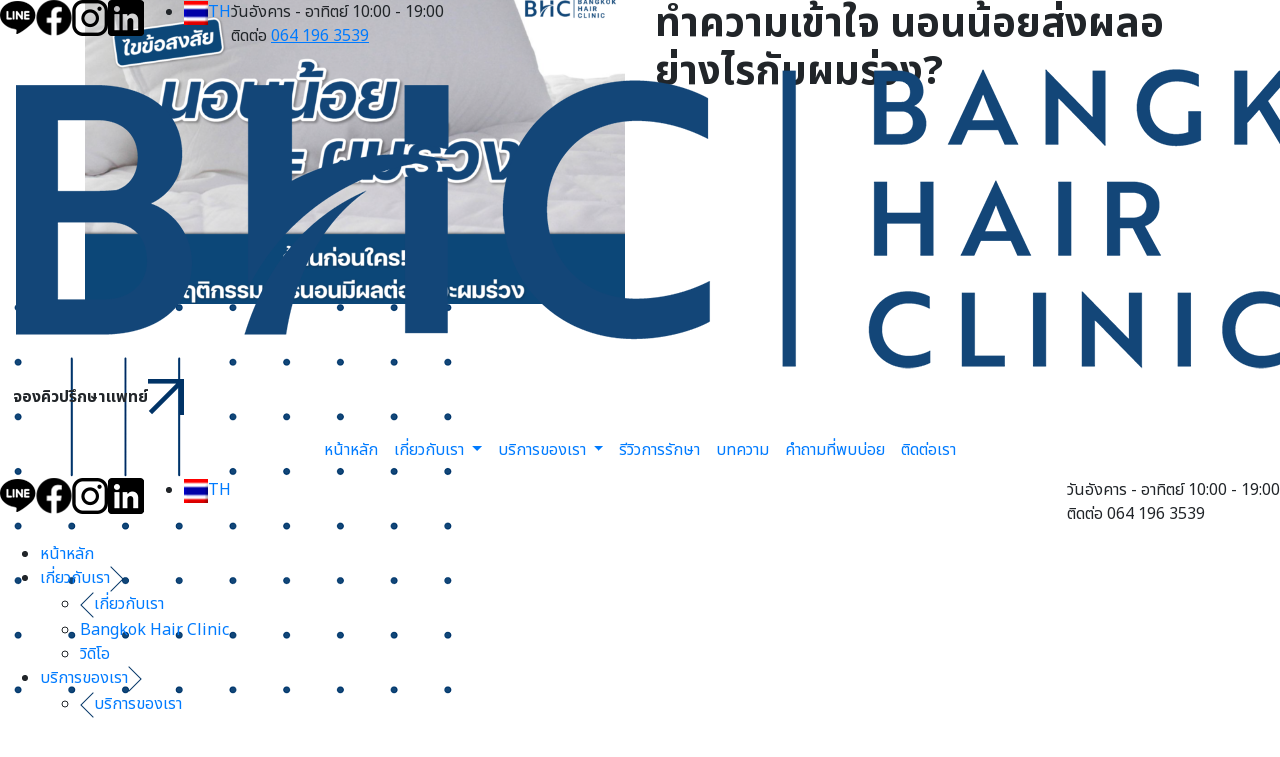

--- FILE ---
content_type: text/html; charset=UTF-8
request_url: https://www.bangkokhairclinic.co.th/blog/lack-of-sleep-and-hairloss/
body_size: 18662
content:
<!DOCTYPE html>
<html lang="th">

<head>
	
	<meta http-equiv="content-type" content="text/html;charset=UTF-8" />
	<meta charset="utf-8" />
	<meta name="viewport" content="width=device-width, initial-scale=1.0, maximum-scale=1.0, user-scalable=no, shrink-to-fit=no" />
	<link rel="apple-touch-icon" href="https://www.bangkokhairclinic.co.th/wp-content/themes/BHC/common/ico/favicon.png" sizes="180x180">
	<link rel="icon" href="https://www.bangkokhairclinic.co.th/wp-content/themes/BHC/common/ico/favicon.png" sizes="16x16" type="image/png">
	<link rel="icon" href="https://www.bangkokhairclinic.co.th/wp-content/themes/BHC/common/ico/favicon.png" sizes="32x32" type="image/png">
	<link rel="icon" type="image/x-icon" href="https://www.bangkokhairclinic.co.th/wp-content/themes/BHC/common/ico/favicon.png" />
	<meta name="apple-mobile-web-app-capable" content="yes">
	<meta name="apple-touch-fullscreen" content="yes">
	<meta name="apple-mobile-web-app-status-bar-style" content="default">

	<meta name='robots' content='index, follow, max-image-preview:large, max-snippet:-1, max-video-preview:-1' />

	<!-- This site is optimized with the Yoast SEO plugin v26.8 - https://yoast.com/product/yoast-seo-wordpress/ -->
	<title>ทำความเข้าใจ นอนน้อยส่งผลอย่างไรกับผมร่วง? - Bangkok Hair Clinic</title>
	<meta name="description" content="พฤติกรรมการนอนมีผลต่อภาวะผมร่วงหรือไม่ นอนน้อยทำให้ผมร่วงจริงหรือ มาหาคำตอบกันได้ที่นี่" />
	<link rel="canonical" href="https://www.bangkokhairclinic.co.th/blog/lack-of-sleep-and-hairloss/" />
	<meta property="og:locale" content="th_TH" />
	<meta property="og:type" content="article" />
	<meta property="og:title" content="ทำความเข้าใจ นอนน้อยส่งผลอย่างไรกับผมร่วง? - Bangkok Hair Clinic" />
	<meta property="og:description" content="พฤติกรรมการนอนมีผลต่อภาวะผมร่วงหรือไม่ นอนน้อยทำให้ผมร่วงจริงหรือ มาหาคำตอบกันได้ที่นี่" />
	<meta property="og:url" content="https://www.bangkokhairclinic.co.th/blog/lack-of-sleep-and-hairloss/" />
	<meta property="og:site_name" content="Bangkok Hair Clinic" />
	<meta property="article:modified_time" content="2024-05-07T09:55:53+00:00" />
	<meta property="og:image" content="https://www.bangkokhairclinic.co.th/wp-content/uploads/2022/04/นอนน้อยผมร่วง-wab-03.png" />
	<meta property="og:image:width" content="6001" />
	<meta property="og:image:height" content="3646" />
	<meta property="og:image:type" content="image/png" />
	<meta name="twitter:card" content="summary_large_image" />
	<meta name="twitter:label1" content="Est. reading time" />
	<meta name="twitter:data1" content="1 นาที" />
	<script type="application/ld+json" class="yoast-schema-graph">{"@context":"https://schema.org","@graph":[{"@type":"WebPage","@id":"https://www.bangkokhairclinic.co.th/blog/lack-of-sleep-and-hairloss/","url":"https://www.bangkokhairclinic.co.th/blog/lack-of-sleep-and-hairloss/","name":"ทำความเข้าใจ นอนน้อยส่งผลอย่างไรกับผมร่วง? - Bangkok Hair Clinic","isPartOf":{"@id":"https://www.bangkokhairclinic.co.th/#website"},"primaryImageOfPage":{"@id":"https://www.bangkokhairclinic.co.th/blog/lack-of-sleep-and-hairloss/#primaryimage"},"image":{"@id":"https://www.bangkokhairclinic.co.th/blog/lack-of-sleep-and-hairloss/#primaryimage"},"thumbnailUrl":"https://www.bangkokhairclinic.co.th/wp-content/uploads/2022/04/นอนน้อยผมร่วง-wab-03.png","datePublished":"2022-04-27T04:57:49+00:00","dateModified":"2024-05-07T09:55:53+00:00","description":"พฤติกรรมการนอนมีผลต่อภาวะผมร่วงหรือไม่ นอนน้อยทำให้ผมร่วงจริงหรือ มาหาคำตอบกันได้ที่นี่","breadcrumb":{"@id":"https://www.bangkokhairclinic.co.th/blog/lack-of-sleep-and-hairloss/#breadcrumb"},"inLanguage":"th","potentialAction":[{"@type":"ReadAction","target":["https://www.bangkokhairclinic.co.th/blog/lack-of-sleep-and-hairloss/"]}]},{"@type":"ImageObject","inLanguage":"th","@id":"https://www.bangkokhairclinic.co.th/blog/lack-of-sleep-and-hairloss/#primaryimage","url":"https://www.bangkokhairclinic.co.th/wp-content/uploads/2022/04/นอนน้อยผมร่วง-wab-03.png","contentUrl":"https://www.bangkokhairclinic.co.th/wp-content/uploads/2022/04/นอนน้อยผมร่วง-wab-03.png","width":6001,"height":3646},{"@type":"BreadcrumbList","@id":"https://www.bangkokhairclinic.co.th/blog/lack-of-sleep-and-hairloss/#breadcrumb","itemListElement":[{"@type":"ListItem","position":1,"name":"Home","item":"https://www.bangkokhairclinic.co.th/"},{"@type":"ListItem","position":2,"name":"Blogs","item":"https://www.bangkokhairclinic.co.th/blog/"},{"@type":"ListItem","position":3,"name":"ทำความเข้าใจ นอนน้อยส่งผลอย่างไรกับผมร่วง?"}]},{"@type":"WebSite","@id":"https://www.bangkokhairclinic.co.th/#website","url":"https://www.bangkokhairclinic.co.th/","name":"Bangkok Hair Clinic","description":"Bangkok Hair Clinic","potentialAction":[{"@type":"SearchAction","target":{"@type":"EntryPoint","urlTemplate":"https://www.bangkokhairclinic.co.th/?s={search_term_string}"},"query-input":{"@type":"PropertyValueSpecification","valueRequired":true,"valueName":"search_term_string"}}],"inLanguage":"th"}]}</script>
	<!-- / Yoast SEO plugin. -->


<script type='application/javascript'  id='pys-version-script'>console.log('PixelYourSite Free version 11.1.5.2');</script>
<link rel='dns-prefetch' href='//www.bangkokhairclinic.co.th' />
<link rel="alternate" title="oEmbed (JSON)" type="application/json+oembed" href="https://www.bangkokhairclinic.co.th/wp-json/oembed/1.0/embed?url=https%3A%2F%2Fwww.bangkokhairclinic.co.th%2Fblog%2Flack-of-sleep-and-hairloss%2F" />
<link rel="alternate" title="oEmbed (XML)" type="text/xml+oembed" href="https://www.bangkokhairclinic.co.th/wp-json/oembed/1.0/embed?url=https%3A%2F%2Fwww.bangkokhairclinic.co.th%2Fblog%2Flack-of-sleep-and-hairloss%2F&#038;format=xml" />
<style id='wp-img-auto-sizes-contain-inline-css' type='text/css'>
img:is([sizes=auto i],[sizes^="auto," i]){contain-intrinsic-size:3000px 1500px}
/*# sourceURL=wp-img-auto-sizes-contain-inline-css */
</style>
<link rel='stylesheet' id='wp-block-library-css' href='https://www.bangkokhairclinic.co.th/wp-includes/css/dist/block-library/style.min.css?ver=6.9' type='text/css' media='all' />
<style id='wp-block-library-inline-css' type='text/css'>
/*wp_block_styles_on_demand_placeholder:69700dc56e38d*/
/*# sourceURL=wp-block-library-inline-css */
</style>
<style id='classic-theme-styles-inline-css' type='text/css'>
/*! This file is auto-generated */
.wp-block-button__link{color:#fff;background-color:#32373c;border-radius:9999px;box-shadow:none;text-decoration:none;padding:calc(.667em + 2px) calc(1.333em + 2px);font-size:1.125em}.wp-block-file__button{background:#32373c;color:#fff;text-decoration:none}
/*# sourceURL=/wp-includes/css/classic-themes.min.css */
</style>
<link rel='stylesheet' id='mpp_gutenberg-css' href='https://www.bangkokhairclinic.co.th/wp-content/plugins/profile-builder/add-ons-free/user-profile-picture/dist/blocks.style.build.css?ver=2.6.0' type='text/css' media='all' />
<link rel='stylesheet' id='advanced-popups-css' href='https://www.bangkokhairclinic.co.th/wp-content/plugins/advanced-popups/public/css/advanced-popups-public.css?ver=1.2.2' type='text/css' media='all' />
<link rel='stylesheet' id='contact-form-7-css' href='https://www.bangkokhairclinic.co.th/wp-content/plugins/contact-form-7/includes/css/styles.css?ver=6.1.4' type='text/css' media='all' />
<link rel='stylesheet' id='cookie-law-info-css' href='https://www.bangkokhairclinic.co.th/wp-content/plugins/cookie-law-info/legacy/public/css/cookie-law-info-public.css?ver=3.3.9.1' type='text/css' media='all' />
<link rel='stylesheet' id='cookie-law-info-gdpr-css' href='https://www.bangkokhairclinic.co.th/wp-content/plugins/cookie-law-info/legacy/public/css/cookie-law-info-gdpr.css?ver=3.3.9.1' type='text/css' media='all' />
<link rel='stylesheet' id='wpml-legacy-dropdown-click-0-css' href='https://www.bangkokhairclinic.co.th/wp-content/plugins/sitepress-multilingual-cms/templates/language-switchers/legacy-dropdown-click/style.min.css?ver=1' type='text/css' media='all' />
<link rel='stylesheet' id='wppb_stylesheet-css' href='https://www.bangkokhairclinic.co.th/wp-content/plugins/profile-builder/assets/css/style-front-end.css?ver=3.15.2' type='text/css' media='all' />
<script type="text/javascript" src="https://www.bangkokhairclinic.co.th/wp-includes/js/jquery/jquery.min.js?ver=3.7.1" id="jquery-core-js"></script>
<script type="text/javascript" src="https://www.bangkokhairclinic.co.th/wp-includes/js/jquery/jquery-migrate.min.js?ver=3.4.1" id="jquery-migrate-js"></script>
<script type="text/javascript" src="https://www.bangkokhairclinic.co.th/wp-content/plugins/advanced-popups/public/js/advanced-popups-public.js?ver=1.2.2" id="advanced-popups-js"></script>
<script type="text/javascript" id="cookie-law-info-js-extra">
/* <![CDATA[ */
var Cli_Data = {"nn_cookie_ids":[],"cookielist":[],"non_necessary_cookies":[],"ccpaEnabled":"","ccpaRegionBased":"","ccpaBarEnabled":"","strictlyEnabled":["necessary","obligatoire"],"ccpaType":"gdpr","js_blocking":"1","custom_integration":"","triggerDomRefresh":"","secure_cookies":""};
var cli_cookiebar_settings = {"animate_speed_hide":"500","animate_speed_show":"500","background":"#FFF","border":"#b1a6a6c2","border_on":"","button_1_button_colour":"#61a229","button_1_button_hover":"#4e8221","button_1_link_colour":"#000000","button_1_as_button":"","button_1_new_win":"","button_2_button_colour":"#333","button_2_button_hover":"#292929","button_2_link_colour":"#444","button_2_as_button":"","button_2_hidebar":"","button_3_button_colour":"#dedfe0","button_3_button_hover":"#b2b2b3","button_3_link_colour":"#333333","button_3_as_button":"","button_3_new_win":"","button_4_button_colour":"#dedfe0","button_4_button_hover":"#b2b2b3","button_4_link_colour":"#333333","button_4_as_button":"","button_7_button_colour":"#61a229","button_7_button_hover":"#4e8221","button_7_link_colour":"#000000","button_7_as_button":"","button_7_new_win":"","font_family":"inherit","header_fix":"","notify_animate_hide":"1","notify_animate_show":"","notify_div_id":"#cookie-law-info-bar","notify_position_horizontal":"right","notify_position_vertical":"bottom","scroll_close":"","scroll_close_reload":"","accept_close_reload":"","reject_close_reload":"","showagain_tab":"","showagain_background":"#fff","showagain_border":"#000","showagain_div_id":"#cookie-law-info-again","showagain_x_position":"100px","text":"#333333","show_once_yn":"","show_once":"10000","logging_on":"","as_popup":"","popup_overlay":"1","bar_heading_text":"","cookie_bar_as":"banner","popup_showagain_position":"bottom-right","widget_position":"left"};
var log_object = {"ajax_url":"https://www.bangkokhairclinic.co.th/wp-admin/admin-ajax.php"};
//# sourceURL=cookie-law-info-js-extra
/* ]]> */
</script>
<script type="text/javascript" src="https://www.bangkokhairclinic.co.th/wp-content/plugins/cookie-law-info/legacy/public/js/cookie-law-info-public.js?ver=3.3.9.1" id="cookie-law-info-js"></script>
<script type="text/javascript" src="https://www.bangkokhairclinic.co.th/wp-content/plugins/sitepress-multilingual-cms/templates/language-switchers/legacy-dropdown-click/script.min.js?ver=1" id="wpml-legacy-dropdown-click-0-js"></script>
<script type="text/javascript" src="https://www.bangkokhairclinic.co.th/wp-content/plugins/pixelyoursite/dist/scripts/jquery.bind-first-0.2.3.min.js?ver=0.2.3" id="jquery-bind-first-js"></script>
<script type="text/javascript" src="https://www.bangkokhairclinic.co.th/wp-content/plugins/pixelyoursite/dist/scripts/js.cookie-2.1.3.min.js?ver=2.1.3" id="js-cookie-pys-js"></script>
<script type="text/javascript" src="https://www.bangkokhairclinic.co.th/wp-content/plugins/pixelyoursite/dist/scripts/tld.min.js?ver=2.3.1" id="js-tld-js"></script>
<script type="text/javascript" id="pys-js-extra">
/* <![CDATA[ */
var pysOptions = {"staticEvents":{"facebook":{"init_event":[{"delay":0,"type":"static","ajaxFire":true,"name":"PageView","pixelIds":["1592653097871844"],"eventID":"102c5df9-f4a7-4c73-9ac1-ac41ed7d1b55","params":{"page_title":"\u0e17\u0e33\u0e04\u0e27\u0e32\u0e21\u0e40\u0e02\u0e49\u0e32\u0e43\u0e08 \u0e19\u0e2d\u0e19\u0e19\u0e49\u0e2d\u0e22\u0e2a\u0e48\u0e07\u0e1c\u0e25\u0e2d\u0e22\u0e48\u0e32\u0e07\u0e44\u0e23\u0e01\u0e31\u0e1a\u0e1c\u0e21\u0e23\u0e48\u0e27\u0e07?","post_type":"blog","post_id":2926,"plugin":"PixelYourSite","user_role":"guest","event_url":"www.bangkokhairclinic.co.th/blog/lack-of-sleep-and-hairloss/"},"e_id":"init_event","ids":[],"hasTimeWindow":false,"timeWindow":0,"woo_order":"","edd_order":""}]}},"dynamicEvents":[],"triggerEvents":[],"triggerEventTypes":[],"facebook":{"pixelIds":["1592653097871844"],"advancedMatching":[],"advancedMatchingEnabled":false,"removeMetadata":false,"wooVariableAsSimple":false,"serverApiEnabled":false,"wooCRSendFromServer":false,"send_external_id":null,"enabled_medical":false,"do_not_track_medical_param":["event_url","post_title","page_title","landing_page","content_name","categories","category_name","tags"],"meta_ldu":false},"debug":"","siteUrl":"https://www.bangkokhairclinic.co.th","ajaxUrl":"https://www.bangkokhairclinic.co.th/wp-admin/admin-ajax.php","ajax_event":"4e9cfd0354","enable_remove_download_url_param":"1","cookie_duration":"7","last_visit_duration":"60","enable_success_send_form":"","ajaxForServerEvent":"1","ajaxForServerStaticEvent":"1","useSendBeacon":"1","send_external_id":"1","external_id_expire":"180","track_cookie_for_subdomains":"1","google_consent_mode":"1","gdpr":{"ajax_enabled":true,"all_disabled_by_api":true,"facebook_disabled_by_api":false,"analytics_disabled_by_api":false,"google_ads_disabled_by_api":false,"pinterest_disabled_by_api":false,"bing_disabled_by_api":false,"reddit_disabled_by_api":false,"externalID_disabled_by_api":false,"facebook_prior_consent_enabled":true,"analytics_prior_consent_enabled":true,"google_ads_prior_consent_enabled":null,"pinterest_prior_consent_enabled":true,"bing_prior_consent_enabled":true,"cookiebot_integration_enabled":false,"cookiebot_facebook_consent_category":"marketing","cookiebot_analytics_consent_category":"statistics","cookiebot_tiktok_consent_category":"marketing","cookiebot_google_ads_consent_category":"marketing","cookiebot_pinterest_consent_category":"marketing","cookiebot_bing_consent_category":"marketing","consent_magic_integration_enabled":false,"real_cookie_banner_integration_enabled":false,"cookie_notice_integration_enabled":false,"cookie_law_info_integration_enabled":true,"analytics_storage":{"enabled":true,"value":"granted","filter":false},"ad_storage":{"enabled":true,"value":"granted","filter":false},"ad_user_data":{"enabled":true,"value":"granted","filter":false},"ad_personalization":{"enabled":true,"value":"granted","filter":false}},"cookie":{"disabled_all_cookie":false,"disabled_start_session_cookie":false,"disabled_advanced_form_data_cookie":false,"disabled_landing_page_cookie":false,"disabled_first_visit_cookie":false,"disabled_trafficsource_cookie":false,"disabled_utmTerms_cookie":false,"disabled_utmId_cookie":false},"tracking_analytics":{"TrafficSource":"direct","TrafficLanding":"undefined","TrafficUtms":[],"TrafficUtmsId":[]},"GATags":{"ga_datalayer_type":"default","ga_datalayer_name":"dataLayerPYS"},"woo":{"enabled":false},"edd":{"enabled":false},"cache_bypass":"1768951237"};
//# sourceURL=pys-js-extra
/* ]]> */
</script>
<script type="text/javascript" src="https://www.bangkokhairclinic.co.th/wp-content/plugins/pixelyoursite/dist/scripts/public.js?ver=11.1.5.2" id="pys-js"></script>
<link rel="https://api.w.org/" href="https://www.bangkokhairclinic.co.th/wp-json/" /><link rel="alternate" title="JSON" type="application/json" href="https://www.bangkokhairclinic.co.th/wp-json/wp/v2/blog/2926" /><link rel="EditURI" type="application/rsd+xml" title="RSD" href="https://www.bangkokhairclinic.co.th/xmlrpc.php?rsd" />
<meta name="generator" content="WordPress 6.9" />
<link rel='shortlink' href='https://www.bangkokhairclinic.co.th/?p=2926' />
<meta name="generator" content="WPML ver:4.8.6 stt:1,52;" />
		<link rel="preload" href="https://www.bangkokhairclinic.co.th/wp-content/plugins/advanced-popups/fonts/advanced-popups-icons.woff" as="font" type="font/woff" crossorigin>
		<!-- start Simple Custom CSS and JS -->
<style type="text/css">
.cro-about-page .block-08 .group h5{
	font-weight: bold;
}
.cro-about-page .block-08 .group ul li{
	text-align: left;
}
.cro-about-page .block-03 p.sub-title{
	font-size: 18px;
	padding-right: 20px;
}</style>
<!-- end Simple Custom CSS and JS -->
<!-- start Simple Custom CSS and JS -->
<style type="text/css">
header .navbar .nav-link {
    text-transform: none !important;
}</style>
<!-- end Simple Custom CSS and JS -->
<!-- start Simple Custom CSS and JS -->
<style type="text/css">
.cro-doctor-page .doctor-detail{
	padding-bottom: 50px !important;
}
.cro-doctor-page .doctor-detail .wp-block-column{
	margin: 0 15px;
}
.cro-doctor-page .doctor-detail .wp-block-column:nth-child(2){
	padding-top: 135px;
}

@media screen and (max-width: 768px) {
  .cro-doctor-page .doctor-detail .wp-block-column:nth-child(2){
		padding-top: 25px;
	}
}</style>
<!-- end Simple Custom CSS and JS -->
<!-- start Simple Custom CSS and JS -->
<style type="text/css">
.home-why-us .container.cro-home-awards,
.home-why-us .doctor-3-rewards.about-page{
	display: none;
}

.home-awards ul{
	padding-left: 0;
    text-align: center;
}
.home-awards ul li{
	list-style-type: none;
	display: inline-block;
	text-align: center;
}
.home-awards ul li img{
	width: 200px;
	margin-bottom: 20px;
}


@media (min-width: 768px) {
    .home-page .block-01 .home-h1.cro-home-h1 ul {
        font-size: 17px !important;
    }
	.home-page .block-01 .home-h1.cro-home-h1 ul li::before {
        content: '';
		display: none;
    }
	.home-page .block-01 .home-h1.cro-home-h1 ul {
        list-style: disc !important;
		padding-left: 20px !important;
    }
}</style>
<!-- end Simple Custom CSS and JS -->
<!-- start Simple Custom CSS and JS -->
<style type="text/css">
@font-face {
    font-family: OpenSans;
    src: url('https://www.bangkokhairclinic.co.th/wp-content/uploads/fonts/OpenSans.eot');
    src: url('https://www.bangkokhairclinic.co.th/wp-content/uploads/fonts/OpenSans.eot?') format('embedded-opentype'), 
         url('https://www.bangkokhairclinic.co.th/wp-content/uploads/fonts/OpenSans.woff') format('woff'), 
		 url('https://www.bangkokhairclinic.co.th/wp-content/uploads/fonts/OpenSans.woff2') format('woff2'), 
		 url('https://www.bangkokhairclinic.co.th/wp-content/uploads/fonts/OpenSans.svg') format('svg'), 
         url('https://www.bangkokhairclinic.co.th/wp-content/uploads/fonts/OpenSans.ttf') format('truetype');
}

html:lang(th), 
body:lang(th),
body:lang(th) .home-page .block-01 .home-h1 h1 {
    font-family: "Noto Sans Thai", sans-serif !important;
}

body:lang(th) .home-page .block-01 .home-h1 h1 .cro-home-banner-title,
body:lang(en-US) .home-page .block-01 .home-h1 h1 .cro-home-banner-title{
    font-family: "OpenSans", sans-serif !important;
    font-weight: 700;
}

html:lang(en-US), 
body:lang(en-US), 
body:lang(en-US) .home-page .block-01 .home-h1 h1 {
    font-family: "OpenSans", sans-serif !important;
}

.block-13 .row [class*=col-] .card-body ul {
    padding-left: 20px !important;
}

header .navbar .dropdown-item {
    text-transform: none !important;
}</style>
<!-- end Simple Custom CSS and JS -->
<!-- start Simple Custom CSS and JS -->
<style type="text/css">
.author-profile-wrapper{
	padding: 100px 0 50px;
	display: flex;
	flex-wrap: wrap;
	border-bottom: 1px solid #c5c5c5;
}
.author-profile-wrapper .image{
	width: 30%;
	text-align: right;
	padding-right: 30px;
}
.author-profile-wrapper .content{
	width: 70%;
}
.author-post{
	padding: 50px 0;
}
.author-post .row{
	margin: 30px 0 !important;
}
.author-post .row .post-item{
	padding: 10px 10px 10px 10px !important;
}
.author-post .row .post-item .image{
	margin-bottom: 15px;
	height: 180px;
    width: 100%;
    overflow: hidden;
}
.author-post .row .post-item .image img{
	width: 100%;
}
.author-post .row .post-item .content{
	
}
.author-post .row .post-item .content h5 strong{
	font-weight: 400 !important;
}
.author-post .row .post-item .content p{
	display: none;
}

.modal-doctors h5{
	margin: -15px 0 20px 0;
}

@media screen and (max-width:768px){
	.author-profile-wrapper .image img{
		width: 100%;
	}
	.author-profile-wrapper .content h1{
		margin-top: 0 !important;
	}
	.author-post .row .post-item .image {
    	height: 105px;
	}
}

@media screen and (max-width:767px){
	.author-profile-wrapper {
		padding: 100px 30px 50px;
		display: block;
	}
	.author-profile-wrapper .image{
		text-align: center;
        width: 100%;
        padding-right: 0;
        margin-bottom: 30px;
	}
	.author-profile-wrapper .image img {
        width: auto;
    }
	.author-profile-wrapper .content{
		width: 100%;
	}
	.author-post{
		padding: 30px 30px !important;
	}
	.author-post .row .post-item {
		width: 50%;
	}
	.author_avatar{
		text-align: center;
	}
}</style>
<!-- end Simple Custom CSS and JS -->
<!-- start Simple Custom CSS and JS -->
<style type="text/css">
table.profile tr td:first-child{
	width: 20%;
	vertical-align: top !important;
}
table.profile tr td p.author_name a{
	text-decoration: underline;
}
</style>
<!-- end Simple Custom CSS and JS -->
		<style type="text/css" id="wp-custom-css">
			@media (max-width: 991.98px) {
  .block-16 .row {
    flex-direction: column-reverse;
	}
	
	.block-16 .sidebar-item {
    background-color: #ebf0f5;
    padding: 20px 20px 60px;
	}
	
	.author_avatar {
		text-align: center;
	}
}

@media (max-width: 985px) {
  #cookie-law-info-bar {
    padding-right: 100px !important;
  }
 
  .dialog-contact {
    z-index: 99999 !important;
  }
}

/* mobile menu font size */
@media (max-width: 991.98px) {
  header .dl-menu.dl-menu li a {
    font-size: 14px;
    padding: 11px 35px 11px 15px;
  }
}

.solution-results p {
    display: contents !important;
    margin-bottom: 10px;
}		</style>
			<!--resutl-->
	<link href="https://www.bangkokhairclinic.co.th/wp-content/themes/BHC/common/plugins/bootstrap/css/bootstrap.min.css" rel="stylesheet" type="text/css">
				<link href="https://www.bangkokhairclinic.co.th/wp-content/themes/BHC/common/css/base.css?v=4" rel="stylesheet" type="text/css">
	<link href="https://www.bangkokhairclinic.co.th/wp-content/themes/BHC/common/css/all.css?v=3" rel="stylesheet" type="text/css">
	<link href="https://www.bangkokhairclinic.co.th/wp-content/themes/BHC/style.css?v=1768951237" rel="stylesheet" type="text/css">


	<link rel="apple-touch-icon" sizes="180x180" href="https://www.bangkokhairclinic.co.th/wp-content/themes/BHC/favicon/apple-touch-icon.png">
	<link rel="icon" type="image/png" sizes="32x32" href="https://www.bangkokhairclinic.co.th/wp-content/themes/BHC/favicon/favicon-32x32.png">
	<link rel="icon" type="image/png" sizes="16x16" href="https://www.bangkokhairclinic.co.th/wp-content/themes/BHC/favicon/favicon-16x16.png">
	<link rel="manifest" href="https://www.bangkokhairclinic.co.th/wp-content/themes/BHC/favicon/site.webmanifest">
	<link rel="mask-icon" href="https://www.bangkokhairclinic.co.th/wp-content/themes/BHC/favicon/safari-pinned-tab.svg" color="#133e72">
	<meta name="msapplication-TileColor" content="#ffffff">
	<meta name="theme-color" content="#ffffff">

	
	<link rel="preconnect" href="https://fonts.googleapis.com">
	<link rel="preconnect" href="https://fonts.gstatic.com" crossorigin>
	<link href="https://fonts.googleapis.com/css2?family=Noto+Sans+Thai:wght@100..900&family=Prompt:ital,wght@0,100;0,200;0,300;0,400;0,500;0,600;0,700;0,800;0,900;1,100;1,200;1,300;1,400;1,500;1,600;1,700;1,800;1,900&display=swap" rel="stylesheet">


	<!-- Facebook Pixel Code -->
	<script>
		! function(f, b, e, v, n, t, s) {
			if (f.fbq) return;
			n = f.fbq = function() {
				n.callMethod ?
					n.callMethod.apply(n, arguments) : n.queue.push(arguments)
			};
			if (!f._fbq) f._fbq = n;
			n.push = n;
			n.loaded = !0;
			n.version = '2.0';
			n.queue = [];
			t = b.createElement(e);
			t.async = !0;
			t.src = v;
			s = b.getElementsByTagName(e)[0];
			s.parentNode.insertBefore(t, s)
		}(window, document, 'script',
			'https://connect.facebook.net/en_US/fbevents.js');
		fbq('init', '594040168535764');
		fbq('track', 'PageView');
	</script>
	<noscript><img alt="fb pixel" height="1" width="1" style="display:none" src=https://www.facebook.com/tr?id=594040168535764&ev=PageView&noscript=1 /></noscript>
	<!-- End Facebook Pixel Code -->


	<meta name="facebook-domain-verification" content="5sy7gwrjbi2msehgd1rr9c24qzuqhd" />
	<script type="application/ld+json">
		{
			"@context": "https://schema.org",
			"@type": "MedicalOrganization",
			"name": "Bangkok Hair Clinic",
			"image": "https://www.bangkokhairclinic.co.th/wp-content/themes/BHC/common/img/bhc-logo-2.png",
			"description": "แก้ปัญหาศีรษะล้านได้ตรงจุดด้วยวิธีปลูกผมถาวรที่ช่วยสร้างแนวผมเป็นธรรมชาติ Bangkok Hair Clinic พร้อมให้บริการครบครันโดยทีมแพทย์เฉพาะทางมากประสบการณ์",

			"@id": "",
			"url": "https://www.bangkokhairclinic.co.th/",
			"telephone": "064 196 3539",
			"address": {
				"@type": "PostalAddress",
				"streetAddress": "The Racquet Club RoomR.Q. 6 402, Buliding 6 4th floor, Sukhumvit 49/9",
				"addressLocality": "Bangkok",
				"postalCode": "10110",
				"addressCountry": "TH"
			},
			"geo": {
				"@type": "GeoCoordinates",
				"latitude": 13.7278127,
				"longitude": 100.5749082
			},
			"openingHoursSpecification": {
				"@type": "OpeningHoursSpecification",
				"dayOfWeek": [
					"Tuesday",
					"Wednesday",
					"Thursday",
					"Friday",
					"Saturday",
					"Sunday"
				],
				"opens": "10:00",
				"closes": "19:00"
			}
		}
	</script>
	
	<!-- Google Tag Manager -->
<script>(function(w,d,s,l,i){w[l]=w[l]||[];w[l].push({'gtm.start':
new Date().getTime(),event:'gtm.js'});var f=d.getElementsByTagName(s)[0],
j=d.createElement(s),dl=l!='dataLayer'?'&l='+l:'';j.async=true;j.src=
'https://www.googletagmanager.com/gtm.js?id='+i+dl;f.parentNode.insertBefore(j,f);
})(window,document,'script','dataLayer','GTM-NB3J9BZ');</script>
<!-- End Google Tag Manager -->

	<!-- Google Tag Manager -->
<script>(function(w,d,s,l,i){w[l]=w[l]||[];w[l].push({'gtm.start':
new Date().getTime(),event:'gtm.js'});var f=d.getElementsByTagName(s)[0],
j=d.createElement(s),dl=l!='dataLayer'?'&l='+l:'';j.async=true;j.src=
'https://www.googletagmanager.com/gtm.js?id='+i+dl;f.parentNode.insertBefore(j,f);
})(window,document,'script','dataLayer','GTM-NPTR3X4Z');</script>
<!-- End Google Tag Manager -->

	<!-- Google tag (gtag.js) -->
<script async src="https://www.googletagmanager.com/gtag/js?id=G-Q59K6BJKPK"></script>
<script>
window.dataLayer = window.dataLayer || [];
function gtag(){dataLayer.push(arguments);}
gtag('js', new Date());
gtag('config', 'G-Q59K6BJKPK');
</script>
	
	<!-- Google tag (gtag.js) -->
<script async src="https://www.googletagmanager.com/gtag/js?id=G-6E3W90KK9S"></script>
<script>
window.dataLayer = window.dataLayer || [];
function gtag(){dataLayer.push(arguments);}
gtag('js', new Date());
gtag('config', 'G-6E3W90KK9S');
</script>
	
</head>

<body>
	
<!-- Google Tag Manager (noscript) -->
<noscript><iframe src="https://www.googletagmanager.com/ns.html?id=GTM-NB3J9BZ"
height="0" width="0" style="display:none;visibility:hidden"></iframe></noscript>
<!-- End Google Tag Manager (noscript) -->

<!-- Google Tag Manager (noscript) -->
<noscript><iframe src="https://www.googletagmanager.com/ns.html?id=GTM-NPTR3X4Z"
height="0" width="0" style="display:none;visibility:hidden"></iframe></noscript>
<!-- End Google Tag Manager (noscript) -->

	<header class="fixed-top">
		<div class="top-bar">
			<div class="left-col">
				<div class="d-none d-lg-flex">
					<a href="https://lin.ee/r4SiGb9" target="_blank"><img alt="Line" class="icon" src="https://www.bangkokhairclinic.co.th/wp-content/themes/BHC/common/img/line.png" alt="line"></a>
					<a href="https://www.facebook.com/BkkHairClinic" target="_blank"><img alt="facebook" class="icon" src="https://www.bangkokhairclinic.co.th/wp-content/themes/BHC/common/img/facebook.png" alt="facebook"></a>
					<a href="https://www.instagram.com/bangkokhairclinic/" target="_blank"><img alt="instagram" class="icon" src="https://www.bangkokhairclinic.co.th/wp-content/themes/BHC/common/img/ig.png" alt="instagram"></a>
					<a href="https://www.linkedin.com/company/bangkok-hair-clinic/" target="_blank"><img alt="linkedin" class="icon" src="https://www.bangkokhairclinic.co.th/wp-content/themes/BHC/common/img/linkedin.png" alt="linkedin"></a>
					<div class="dropdown">
						
<div class="wpml-ls-statics-shortcode_actions wpml-ls wpml-ls-legacy-dropdown-click js-wpml-ls-legacy-dropdown-click">
	<ul role="menu">

		<li class="wpml-ls-slot-shortcode_actions wpml-ls-item wpml-ls-item-th wpml-ls-current-language wpml-ls-first-item wpml-ls-last-item wpml-ls-item-legacy-dropdown-click" role="none">

			<a href="#" class="js-wpml-ls-item-toggle wpml-ls-item-toggle" role="menuitem" title="สลับไปยัง TH">
                                                    <img
            class="wpml-ls-flag"
            src="https://www.bangkokhairclinic.co.th/wp-content/plugins/sitepress-multilingual-cms/res/flags/th.png"
            alt=""
            width=24
            height=24
    /><span class="wpml-ls-native" role="menuitem">TH</span></a>

			<ul class="js-wpml-ls-sub-menu wpml-ls-sub-menu" role="menu">
							</ul>

		</li>

	</ul>
</div>
						<!--<div class="dropdown-toggle" role="button" id="dropdownLanguage" data-offset="0,15" data-toggle="dropdown" aria-haspopup="true" aria-expanded="false">
					<img class="icon icon-language" src="https://www.bangkokhairclinic.co.th/wp-content/themes/BHC/common/img/usa.png">
				</div>
				<div class="dropdown-menu" aria-labelledby="dropdownLanguage">
					<a class="dropdown-item" href="#"><img class="icon-dn" src="https://www.bangkokhairclinic.co.th/wp-content/themes/BHC/common/img/usa.png"><span>ENG</span></a>
					<a class="dropdown-item" href="#"><img class="icon-dn" src="https://www.bangkokhairclinic.co.th/wp-content/themes/BHC/common/img/thai.png"><span>TH</span></a>
				</div>-->
					</div>
					<p>
						วันอังคาร - อาทิตย์ 10:00 - 19:00<br>
						ติดต่อ <a href="tel:0641963539"><u>064 196 3539</u></a>					</p>
				</div>
				<div class="d-inline-block d-lg-none nav-menu">
					<div class="bar">
					</div>
					<div class="bar">
					</div>
					<div class="bar">
					</div>
				</div>
				<div class="d-inline-block d-lg-none">
<div class="wpml-ls-statics-shortcode_actions wpml-ls wpml-ls-legacy-dropdown-click js-wpml-ls-legacy-dropdown-click">
	<ul role="menu">

		<li class="wpml-ls-slot-shortcode_actions wpml-ls-item wpml-ls-item-th wpml-ls-current-language wpml-ls-first-item wpml-ls-last-item wpml-ls-item-legacy-dropdown-click" role="none">

			<a href="#" class="js-wpml-ls-item-toggle wpml-ls-item-toggle" role="menuitem" title="สลับไปยัง TH">
                                                    <img
            class="wpml-ls-flag"
            src="https://www.bangkokhairclinic.co.th/wp-content/plugins/sitepress-multilingual-cms/res/flags/th.png"
            alt=""
            width=24
            height=24
    /><span class="wpml-ls-native" role="menuitem">TH</span></a>

			<ul class="js-wpml-ls-sub-menu wpml-ls-sub-menu" role="menu">
							</ul>

		</li>

	</ul>
</div>
</div>
			</div>
			<div class="center-col">
				<a href="https://www.bangkokhairclinic.co.th"><img alt="logo" class="logo" src="https://www.bangkokhairclinic.co.th/wp-content/themes/BHC/common/img/bhc-logo-2.png" alt="Bangkok Hair Clinic"></a>
			</div>
			<div class="right-col">
				<a class="btn btn-bhc-primary" href="https://www.bangkokhairclinic.co.th/contact/" role="button">
					<div class="d-flex align-items-center">
						<b class="d-none d-lg-block">จองคิวปรึกษาแพทย์</b><b class="d-block d-lg-none">จองปรึกษาแพทย์ฟรี</b><img alt="right" class="d-none d-lg-block btn-icon" src="https://www.bangkokhairclinic.co.th/wp-content/themes/BHC/common/img/arrow-up-right.png">
					</div>
				</a>
			</div>
		</div>
							<nav class="navbar navbar-expand-lg">
			    <div class="collapse navbar-collapse justify-content-md-center">
			        <ul class="navbar-nav">
			            			                    <li class="nav-item ">
			                        <a class="nav-link" href="https://www.bangkokhairclinic.co.th/">
			                            หน้าหลัก			                        </a>
			                    </li>
			                			                    <li class="nav-item dropdown ">
			                        <a class="nav-link dropdown-toggle" href="" id="menu-%e0%b9%80%e0%b8%81%e0%b8%b5%e0%b9%88%e0%b8%a2%e0%b8%a7%e0%b8%81%e0%b8%b1%e0%b8%9a%e0%b9%80%e0%b8%a3%e0%b8%b2" data-toggle="dropdown" aria-haspopup="true" aria-expanded="false">
			                            เกี่ยวกับเรา			                        </a>
			                        <div class="dropdown-menu" aria-labelledby="menu-%e0%b9%80%e0%b8%81%e0%b8%b5%e0%b9%88%e0%b8%a2%e0%b8%a7%e0%b8%81%e0%b8%b1%e0%b8%9a%e0%b9%80%e0%b8%a3%e0%b8%b2">
			                            			                                    <a class="dropdown-item " href="https://www.bangkokhairclinic.co.th/about/">
			                                        Bangkok Hair Clinic			                                    </a>
			                                			                            			                                    <a class="dropdown-item " href="https://www.bangkokhairclinic.co.th/about/#doctor">
			                                        ทีมแพทย์ของเรา			                                    </a>
			                                			                            			                                    <a class="dropdown-item " href="https://www.bangkokhairclinic.co.th/video/">
			                                        วิดีโอ			                                    </a>
			                                			                            			                        </div>
			                    </li>
			                			                    <li class="nav-item dropdown ">
			                        <a class="nav-link dropdown-toggle" href="" id="menu-%e0%b8%9a%e0%b8%a3%e0%b8%b4%e0%b8%81%e0%b8%b2%e0%b8%a3%e0%b8%82%e0%b8%ad%e0%b8%87%e0%b9%80%e0%b8%a3%e0%b8%b2" data-toggle="dropdown" aria-haspopup="true" aria-expanded="false">
			                            บริการของเรา			                        </a>
			                        <div class="dropdown-menu" aria-labelledby="menu-%e0%b8%9a%e0%b8%a3%e0%b8%b4%e0%b8%81%e0%b8%b2%e0%b8%a3%e0%b8%82%e0%b8%ad%e0%b8%87%e0%b9%80%e0%b8%a3%e0%b8%b2">
			                            			                                    <a class="dropdown-item " href="https://www.bangkokhairclinic.co.th/solution-category/hair-transplant-th/" onmouseover="showSubMenu(this)" onmouseout="hideSubMenu(this)">
			                                        ปลูกผมถาวร			                                    </a>
			                                    <div class="cro-sub-menu-wrapper">
			                                        			                                            <a class="dropdown-item cro-sub-menu " href="https://www.bangkokhairclinic.co.th/solution/dhi-hair-non-shaven/">
			                                                ปลูกผมเทคนิค DHI Non-shaven			                                            </a>
			                                        			                                            <a class="dropdown-item cro-sub-menu " href="https://www.bangkokhairclinic.co.th/solution/dhi-shaven/">
			                                                ปลูกผมเทคนิค DHI Micrograph			                                            </a>
			                                        			                                            <a class="dropdown-item cro-sub-menu " href="https://www.bangkokhairclinic.co.th/solution/long-hair-transplant/">
			                                                ปลูกผมเทคนิค Long Hair DHI			                                            </a>
			                                        			                                    </div>
			                                			                            			                                    <a class="dropdown-item " href="https://www.bangkokhairclinic.co.th/solution-category/eyebrow-transplant-th/" onmouseover="showSubMenu(this)" onmouseout="hideSubMenu(this)">
			                                        ปลูกคิ้วถาวร			                                    </a>
			                                    <div class="cro-sub-menu-wrapper">
			                                        			                                            <a class="dropdown-item cro-sub-menu " href="https://www.bangkokhairclinic.co.th/solution/eyebrow-transplantation-ebt/">
			                                                ปลูกคิ้วถาวร (EBT)			                                            </a>
			                                        			                                    </div>
			                                			                            			                                    <a class="dropdown-item " href="https://www.bangkokhairclinic.co.th/solution-category/hair-growth-programmes-th/" onmouseover="showSubMenu(this)" onmouseout="hideSubMenu(this)">
			                                        ฟื้นฟูและบำรุงเส้นผม			                                    </a>
			                                    <div class="cro-sub-menu-wrapper">
			                                        			                                            <a class="dropdown-item cro-sub-menu " href="https://www.bangkokhairclinic.co.th/solution/gfc-program/">
			                                                โปรแกรมบำรุงเส้นผม			                                            </a>
			                                        			                                            <a class="dropdown-item cro-sub-menu " href="https://www.bangkokhairclinic.co.th/solution/cell-plus-therapy/">
			                                                ฉีดเซลล์รากผม รักษาผมร่วง (Cell Plus Therapy)			                                            </a>
			                                        			                                            <a class="dropdown-item cro-sub-menu " href="https://www.bangkokhairclinic.co.th/solution/low-level-laser-therapy-lllt/">
			                                                ฉายเลเซอร์บำรุงผม (LLLT)			                                            </a>
			                                        			                                    </div>
			                                			                            			                        </div>
			                    </li>
			                			                    <li class="nav-item ">
			                        <a class="nav-link" href="https://www.bangkokhairclinic.co.th/result/">
			                            รีวิวการรักษา			                        </a>
			                    </li>
			                			                    <li class="nav-item ">
			                        <a class="nav-link" href="https://www.bangkokhairclinic.co.th/blog/">
			                            บทความ			                        </a>
			                    </li>
			                			                    <li class="nav-item ">
			                        <a class="nav-link" href="https://www.bangkokhairclinic.co.th/faq/">
			                            คำถามที่พบบ่อย			                        </a>
			                    </li>
			                			                    <li class="nav-item ">
			                        <a class="nav-link" href="https://www.bangkokhairclinic.co.th/contact/">
			                            ติดต่อเรา			                        </a>
			                    </li>
			                			        </ul>
			    </div>
			</nav>
									
		<div class="nav-flyout">
			<div class="top-bar">
				<div class="left-col position-relative d-flex">
					<a href="https://lin.ee/r4SiGb9"><img class="icon" src="https://www.bangkokhairclinic.co.th/wp-content/themes/BHC/common/img/line.png" alt="line"></a>
					<a href="https://www.facebook.com/BkkHairClinic"><img class="icon" src="https://www.bangkokhairclinic.co.th/wp-content/themes/BHC/common/img/facebook.png" alt="facebook"></a>
					<a href="https://www.instagram.com/bangkokhairclinic/"><img class="icon" src="https://www.bangkokhairclinic.co.th/wp-content/themes/BHC/common/img/ig.png" alt="instagram"></a>
					<a href="https://www.linkedin.com/company/bangkok-hair-clinic/"><img class="icon" src="https://www.bangkokhairclinic.co.th/wp-content/themes/BHC/common/img/linkedin.png" alt="linkedin"></a>
					<div class="dropdown d-none d-lg-block">
						
<div class="wpml-ls-statics-shortcode_actions wpml-ls wpml-ls-legacy-dropdown-click js-wpml-ls-legacy-dropdown-click">
	<ul role="menu">

		<li class="wpml-ls-slot-shortcode_actions wpml-ls-item wpml-ls-item-th wpml-ls-current-language wpml-ls-first-item wpml-ls-last-item wpml-ls-item-legacy-dropdown-click" role="none">

			<a href="#" class="js-wpml-ls-item-toggle wpml-ls-item-toggle" role="menuitem" title="สลับไปยัง TH">
                                                    <img
            class="wpml-ls-flag"
            src="https://www.bangkokhairclinic.co.th/wp-content/plugins/sitepress-multilingual-cms/res/flags/th.png"
            alt=""
            width=24
            height=24
    /><span class="wpml-ls-native" role="menuitem">TH</span></a>

			<ul class="js-wpml-ls-sub-menu wpml-ls-sub-menu" role="menu">
							</ul>

		</li>

	</ul>
</div>
						<!--<div class="dropdown-toggle" role="button" id="dropdownLanguage" data-offset="0,15" data-toggle="dropdown" aria-haspopup="true" aria-expanded="false">
					<img class="icon icon-language" src="https://www.bangkokhairclinic.co.th/wp-content/themes/BHC/common/img/usa.png">
				</div>
				<div class="dropdown-menu" aria-labelledby="dropdownLanguage">
					<a class="dropdown-item" href="#"><img class="icon-dn" src="https://www.bangkokhairclinic.co.th/wp-content/themes/BHC/common/img/usa.png"><span>ENG</span></a>
					<a class="dropdown-item" href="#"><img class="icon-dn" src="https://www.bangkokhairclinic.co.th/wp-content/themes/BHC/common/img/thai.png"><span>TH</span></a>
				</div>-->
					</div>
					<p class="ml-auto">
						วันอังคาร - อาทิตย์ 10:00 - 19:00<br>
						ติดต่อ 064 196 3539					</p>
				</div>
			</div>
			<ul class="dl-menu">
				<li>
					<a class="" href="https://www.bangkokhairclinic.co.th">หน้าหลัก</a>
				</li>
				<li>
					<a id="nav_about" class="" href="javascript:void(0)">เกี่ยวกับเรา<img class="dlsubmenu-next" src="https://www.bangkokhairclinic.co.th/wp-content/themes/BHC/common/img/arrow-right.png"></a>
					<ul id="nav_about_submenu" class="dl-submenu">
						<li><a class="dlsubmenu-prev" href="javascript:;"><img alt="left" src="https://www.bangkokhairclinic.co.th/wp-content/themes/BHC/common/img/arrow-left.png">เกี่ยวกับเรา</a></li>
						<li><a href="https://www.bangkokhairclinic.co.th/about/">Bangkok Hair Clinic</a></li>
						<li><a href="https://www.bangkokhairclinic.co.th/video/">วิดิโอ</a></li>

					</ul>
				</li>
				<li>
					<a class="" id="nav_hairloss" href="javascript:void(0)">บริการของเรา<img alt="right" class="dlsubmenu-next" src="https://www.bangkokhairclinic.co.th/wp-content/themes/BHC/common/img/arrow-right.png"></a>
					<ul id="nav_hairloss_submenu" class="dl-submenu">
						<li><a class="dlsubmenu-prev" href="javascript:;"><img alt="left" src="https://www.bangkokhairclinic.co.th/wp-content/themes/BHC/common/img/arrow-left.png">บริการของเรา</a></li>
						
						

						           <a class="dropdown-item" href="https://www.bangkokhairclinic.co.th/solution-category/hair-transplant-th/" onmouseover="showSubMenu(this)" onmouseout="hideSubMenu(this)">
            ปลูกผมถาวร        </a>
													<div class="cro-sub-menu-wrapper-mobile">
															<a class="dropdown-item cro-sub-menu" href="https://www.bangkokhairclinic.co.th/solution/dhi-hair-non-shaven/">ปลูกผม DHI โดยไม่ต้องโกนผม</a>
																<a class="dropdown-item cro-sub-menu" href="https://www.bangkokhairclinic.co.th/solution/dhi-shaven/">การปลูกผมเทคนิค DHI Micrograft</a>
																<a class="dropdown-item cro-sub-menu" href="https://www.bangkokhairclinic.co.th/solution/long-hair-transplant/">ปลูกผมเทคนิค Long Hair DHI ผมยาวโดยไม่ต้องรอ</a>
																<a class="dropdown-item cro-sub-menu" href="https://www.bangkokhairclinic.co.th/solution/fue-shaven/">ปลูกผมด้วยเทคนิค FUE Shaven</a>
																<a class="dropdown-item cro-sub-menu" href="https://www.bangkokhairclinic.co.th/solution/fue-non-shaven/">ปลูกผม FUE Non-Shaven เทคนิคซ่อนแผล สร้างแนวผมที่ดูกลมกลืน</a>
																<a class="dropdown-item cro-sub-menu" href="https://www.bangkokhairclinic.co.th/solution/fue-with-implanter-dhi/">ปลูกผมถาวรด้วยเทคนิค DHI (FUE with Implanter)</a>
															</div>
							            <a class="dropdown-item" href="https://www.bangkokhairclinic.co.th/solution-category/eyebrow-transplant-th/" onmouseover="showSubMenu(this)" onmouseout="hideSubMenu(this)">
            ปลูกคิ้วถาวร        </a>
													<div class="cro-sub-menu-wrapper-mobile">
															<a class="dropdown-item cro-sub-menu" href="https://www.bangkokhairclinic.co.th/solution/eyebrow-transplantation-ebt/">ปลูกคิ้วถาวร (EBT)</a>
															</div>
							            <a class="dropdown-item" href="https://www.bangkokhairclinic.co.th/solution-category/hair-growth-programmes-th/" onmouseover="showSubMenu(this)" onmouseout="hideSubMenu(this)">
            ฟื้นฟูและบำรุงเส้นผม        </a>
													<div class="cro-sub-menu-wrapper-mobile">
															<a class="dropdown-item cro-sub-menu" href="https://www.bangkokhairclinic.co.th/solution/gfc-program/">โปรแกรมบำรุงเส้นผม</a>
																<a class="dropdown-item cro-sub-menu" href="https://www.bangkokhairclinic.co.th/solution/cell-plus-therapy/">ฉีดเซลล์รากผม รักษาผมร่วง (Cell Plus Therapy)</a>
																<a class="dropdown-item cro-sub-menu" href="https://www.bangkokhairclinic.co.th/solution/low-level-laser-therapy-lllt/">ฉายเลเซอร์บำรุงผม (LLLT)</a>
															</div>
							    




											</ul>
				</li>
				<li>
					<a class="" href="https://www.bangkokhairclinic.co.th/result/">รีวิวการรักษา</a>
				</li>
				<li>
					<a class="active" href="https://www.bangkokhairclinic.co.th/blog/">BLOG</a>
				</li>
				<li><a class="" href="https://www.bangkokhairclinic.co.th/faq/">คำถามที่พบบ่อย</a></li>
				<li>
					<a class="" href="https://www.bangkokhairclinic.co.th/contact/">ติดต่อเรา</a>
				</li>
			</ul>
		</div>
	</header>

	<script>
	function showSubMenu(element) {
    var subMenu = element.nextElementSibling;
    if (subMenu && subMenu.classList.contains('cro-sub-menu-wrapper')) {
        subMenu.style.display = 'block';
    }
}

function hideSubMenu(element) {
    var subMenu = element.nextElementSibling;
    if (subMenu && subMenu.classList.contains('cro-sub-menu-wrapper')) {
        // Hide the sub-menu after a short delay to allow moving to the sub-menu
        setTimeout(function() {
            if (!subMenu.matches(':hover') && !element.matches(':hover')) {
                subMenu.style.display = 'none';
            }
        }, 300); // Delay to give time to move to the sub-menu
    }
}

function keepSubMenuVisible(subMenu) {
    subMenu.style.display = 'block'; // Keep the sub-menu visible
}

	</script>
<div class="cro-single-blog">
<article class="block-15 mb-5">
<div class="container">
	<div class="row">
		<div class="col-12 col-md-6">
			<img class="w-100 mx-auto d-block img-fluid" src="https://www.bangkokhairclinic.co.th/wp-content/uploads/2022/04/นอนน้อยผมร่วง-wab-03-800x450.png">
		</div>
		<div class="col-12 col-md-6">
			<h1 class="font30x mb-0"><b>ทำความเข้าใจ นอนน้อยส่งผลอย่างไรกับผมร่วง?</b></h1>
			<p class="mt-2">
				 			</p>
		</div>
	</div>
</div>
</article>
<article class="block-16 mb-4 mb-lg-5">
<div class="bg-dot-18">
	<img class="dot-magic dot-relax-18" src="https://www.bangkokhairclinic.co.th/wp-content/themes/BHC/common/img/bg-dot.png">
</div>
<div class="container">
	<div class="row">
		<div class="col-12 col-md-12 col-lg-3">
			<div class="sidebar-item">
				<div class="sticky-item">
					<table class="profile table table-sm">
					<tbody>
										<tr>
						<td class="author_avatar" colspan="2">
														<img src="https://www.bangkokhairclinic.co.th/wp-content/uploads/2024/05/Copy-of-IMG_2195-300x300.jpg" alt="นพ. จิรายุ เจตชยานนท์">
							<br><br>
						</td>
					</tr>
					<tr>
						<td>
							<p>
								<b>ผู้เขียน</b>
							</p>
						</td>
						<td>
														<p class="author_name">
								<a href="https://www.bangkokhairclinic.co.th/author/jirayu/" title="นพ. จิรายุ เจตชยานนท์" target="_self">นพ. จิรายุ เจตชยานนท์</a>							</p>
						</td>
					</tr>
					<tr>
						<td>
							<p>
								<b>ประวัติ</b>
							</p>
						</td>
						<td>
							<p>
								แพทย์ผู้เชี่ยวชาญการปลูกผมเทคนิค DHI จบการศึกษาจาก University of Birmingham เรียนรู้เทคนิคการปลูกผมจาก Dr. Tayfun Oguzoglu เจ้าแห่งการปลูกผมระดับโลกและได้รับความไว้วางใจจากคนไข้จำนวนมาก							</p>
						</td>
					</tr>	
<!-- 					<tr>
						<td>
							<p>
								<b></b>
							</p>
						</td>
						<td>
							<p>
								 							</p>
						</td>
					</tr> -->
					<tr>
						<td>
							<p>
								<b>วันที่</b>
							</p>
						</td>
						<td>
							<p>
								 เมษายน 27, 2022							</p>
						</td>
					</tr>
					<tr>
						<td>
							<p>
								<b>แชร์</b>
							</p>
						</td>
						<td>
							<div class="d-inline-block">
								<a href="javascript:;" onclick="fbShare();"><img class="icon" src="https://www.bangkokhairclinic.co.th/wp-content/themes/BHC/common/img/facebook.png" alt="facebook"></a>
								<a href="javascript:;" onclick="lineMSG()();"><img class="icon" src="https://www.bangkokhairclinic.co.th/wp-content/themes/BHC/common/img/line.png" alt="line"></a>
								<a href="javascript:;" onclick="tweetShare();"><img class="icon" src="https://www.bangkokhairclinic.co.th/wp-content/themes/BHC/common/img/twitter.png" alt="twitter"></a>
							</div>
						</td>
					</tr>
					</tbody>
					</table>
				</div>
			</div>
		</div>
		<div class="col-12 col-md-12 col-lg-6">
			<div class="content">
				
<p>การนอนนั้นโดยปกติแล้วเป็นกิจวัตร 1 ใน 3 ของเวลาในแต่ละวันของเรา คือราววันละ 6-8 ชั่วโมง ซึ่งข้อนี้เราน่าจะเคยได้ทราบกันมาบ้างแล้ว โดยการนอนไม่พอนั้นส่งผลเสียหลายประการด้วยกันเนื่องจากเมื่อร่างกายของเราไม่ได้รับการพักผ่อนที่เพียงพอก็จะเสียสมดุลทำให้ระบบภูมิคุ้มกันของร่างกายอ่อนแอลง ร่างกายมีประสิทธิภาพน้อยลงต่อการต้านทานเชื้อโรค หรือกำจัดเชื้อโรค เซลล์ต่างๆ ไม่ได้รับการฟื้นฟูและสร้างใหม่ มีผลต่อทั้งอารมณ์และความคิด หรือแม้แต่ผิวพรรณ นอกจากนี้ยังเป็นสาเหตุหนึ่งที่ทำให้เกิดภาวะผมร่วง ผมบาง และศีรษะล้านด้วย ส่วนจะเกิดขึ้นได้อย่างไรเราจะมาทำความเข้าใจกันในบทความนี้ครับ</p>



<p><strong>ทำไมการนอนไม่พอจึงส่งผลให้เกิดภาวะผมร่วง ผมบาง และศีรษะล้าน?</strong></p>



<p>มีการศึกษามากมายที่แสดงให้เห็นว่าการนอนไม่พอนั้นส่งผลทำให้เกิดภาวะผมร่วง ผมบาง และศีรษะล้าน โดยใน American Journal of Pathology ระบุว่าผลกระทบของการนอนน้อยต่อเส้นผมของคนเรานั้นประกอบไปด้วยสิ่งสำคัญ 2 ประการด้วยกันกล่าวคือ</p>



<p>1. ในช่วงเวลาของการนอนร่างกายของคนเราจะมีการผลิตฮอร์โมนเมลาโทนิน (Melatonin) ซึ่งมีส่วนช่วยในการนอนหลับ โดยเวลาที่เหมาะสมในการนอนหลับคือช่วงเวลา 20.00 – 22.00 น. และเมื่อร่างกายนอนหลับดี นอนหลับลึก ร่างกายก็จะหลั่งโกรทฮอร์โมน (Growth Hormones) ออกมาส่งผลในการกระตุ้นการเจริญเติบโตของร่างกาย หากเรานอนหลับพักผ่อนไม่เพียงพอ จะทำให้ร่างกายผลิตฮอร์โมนเมลาโทนิน (Melatonin) และโกรทฮอร์โมน (Growth Hormone) ได้ไม่เต็มที่ นอกจากส่งผลเสียต่อร่างกาย และพัฒนาการแล้ว ยังมีส่วนต่อการเจิญเติบโตของเส้นผม ส่งผลให้เกิดผมร่วงด้วย</p>



<p>2. ความเครียดและการนอนน้อยมีความสัมพันธ์กันอย่างมีนัยสำคัญ พูดง่ายๆ ว่ายิ่งเครียดก็ยิ่งนอนไม่พอ และพอนอนไม่พอก็ส่งผลต่อร่างกายโดยรวม ซึ่งความเครียดนั้นนำให้รูขุมขนตกอยู่ในสภาพพักฟื้นก่อนกำหนด วงจรชีวิตของเส้นผมสั้นลง และทำให้เกิดปัญหาผมร่วง ผมบาง และศีรษะล้านตามมาได้หากไม่ได้รับการดูแลรักษาอย่างถูกวิธี</p>



<p>นอกจากนี้การที่เรานอนไม่พอก็ยังส่งผลกับระบบภูมิคุ้มกันในร่างกายที่ไม่สามารถจัดการกับสารอนุมูลอิสระได้อย่างมีประสิทธิภาพ ทำให้เซลล์ต่างๆ อ่อนแอรวมถึงไม่สามารถกระตุ้นการเจริญเติมโต หรือซ่อมแซมเซลล์ต่างของร่างกายได้เต็มที่ รวมถึงเซลล์รากผมด้วย สิ่งที่ตามมาก็คือเส้นผมเกิดการขาดหลุดร่วง หากปล่อยไว้อาจทำให้แนวไรผมร่นขึ้นจนทำให้เกิดภาวะหัวเถิกหรือหัวล้านขึ้นได้นั่นเองครับ</p>



<p>แน<strong>วทางการแก้ไขเบื้องต้นเพื่อให้เส้นผมมีสุขภาพดีขึ้น </strong></p>



<p>เมื่อเราทราบกันแล้วว่าการนอนไม่พอนั้นส่งผลทำให้เกิดภาวะผมร่วง ผมบาง และอาจมีผลต่อศีรษะล้าน ขึ้นได้ คำถามต่อมาก็คือแล้วเราควรดูแลตัวเองอย่างไรดีเพื่อลดความเสี่ยงในเรื่องดังกล่าว ซึ่งแนวทางเบื้องต้นที่เราสามารถทำได้ก็คือ</p>



<p>1. การรับประทานอาหารที่มีประโยชน์ เนื่องจากอาหารนั้นเป็นสิ่งสำคัญในการบำรุงร่างกายรวมถึงเส้นผมด้วย โดยเฉพาะอาหารที่มีวิตามิน เอ, บี, ซี, ดี, อี, สังกะสี, เหล็ก, และ ไบโอติน อาทิเช่น ถั่วต่างๆ, ผักใบเขียวเข้ม, พริกหวาน, มันเทศ, อะโวคาโด หรือ แครอท เป็นต้น โดยอาหารเหล่านี้มีส่วนช่วยทำให้เส้นผมแข็งแรงและเงางาม ทั้งนี้ควรทำร่วมกับการดูแลบำรุงเส้นผมอย่างถูกวิธีด้วย</p>



<p>2. ในส่วนของปัญหาที่เกิดจากการนอนน้อยเราก็ต้องแก้ไขให้ตรงจุดด้วยการพยายามนอนหลับพักผ่อนให้เพียงพอ ลดความเครียดลง วิธีการที่ง่ายที่สุดก็คือการออกกำลังกายอย่างสม่ำเสมอ การฝึกทำสมาธิให้จิตใจได้ผ่อนคลาย หรือในรายที่อาการรุนแรงอาจต้องปรึกษาแพทย์เพื่อรักษาอาการนอนไม่หลับอย่างถูกต้องและเหมาะสมกับตัวเองมากที่สุด</p>



<p>หวังว่าบทความนี้จะทำให้คุณเข้าใจมากขึ้นว่าการนอนไม่พอนั้นส่งผลต่อภาวะผมร่วง ผมบาง และศีรษะล้านอย่างไรบ้าง หรือหากท่านใดมีปัญหาเส้นผม อาทิ ผมบาง ผมร่วง ศีรษะล้าน หรือเถิกนั้น ที่ต้องการคำปรึกษาสามารถขอเข้ารับคำปรึกษาได้ที่ Bangkok Hair Clinic เพื่อทำการประเมินและหาแนวทางการรักษาที่เหมาะสมต่อไป เรามีแพทย์เฉพาะทางที่มีประสบการณ์ เทคโนโลยีและอุปกรณ์ที่ทันสมัยเอาไว้คอยตรวจวินิจฉัยและรักษาเพื่อผลลัพธ์ที่น่าพอใจมากที่สุด “ปัญหาเส้นผม ให้หมอผมดูแลดีกว่าครับ”</p>



<p>มีปัญหาเส้นผม ปรึกษาแพทย์ฟรีที่ Bangkok Hair Clinic&nbsp;</p>



<p>E-mail: bangkokhairclinic@gmail.com หรือ<a href="https://www.bangkokhairclinic.co.th/contact/"><mark style="background-color:rgba(0, 0, 0, 0)" class="has-inline-color has-vivid-cyan-blue-color">ติดต่อ</mark></a><a href="https://www.bangkokhairclinic.co.th/contact/" target="_blank" rel="noreferrer noopener"><mark style="background-color:rgba(0, 0, 0, 0)" class="has-inline-color has-vivid-cyan-blue-color">เรา</mark></a>ช่องทางอื่น ๆ</p>
				<br>
				<hr />
				<br>
				<div class="home-page home-doctor-contact-right">
					<div class="container">
						<div class="consult-form">
							<h2><b>ปรึกษาแพทย์ฟรี วันนี้</b>
							</h2>
							
<div class="wpcf7 no-js" id="wpcf7-f116-p2926-o1" lang="th" dir="ltr" data-wpcf7-id="116">
<div class="screen-reader-response"><p role="status" aria-live="polite" aria-atomic="true"></p> <ul></ul></div>
<form action="/blog/lack-of-sleep-and-hairloss/#wpcf7-f116-p2926-o1" method="post" class="wpcf7-form init mt-4 home" aria-label="Contact form" enctype="multipart/form-data" novalidate="novalidate" data-status="init">
<fieldset class="hidden-fields-container"><input type="hidden" name="_wpcf7" value="116" /><input type="hidden" name="_wpcf7_version" value="6.1.4" /><input type="hidden" name="_wpcf7_locale" value="th" /><input type="hidden" name="_wpcf7_unit_tag" value="wpcf7-f116-p2926-o1" /><input type="hidden" name="_wpcf7_container_post" value="2926" /><input type="hidden" name="_wpcf7_posted_data_hash" value="" />
</fieldset>
<div class="form-row">
<div class="form-group col-md-6"><span class="wpcf7-form-control-wrap" data-name="firstname"><input size="40" maxlength="400" class="wpcf7-form-control wpcf7-text wpcf7-validates-as-required form-control" aria-required="true" aria-invalid="false" placeholder="ชื่อ" value="" type="text" name="firstname" /></span></div>
<div class="form-group col-md-6"><span class="wpcf7-form-control-wrap" data-name="lastname"><input size="40" maxlength="400" class="wpcf7-form-control wpcf7-text wpcf7-validates-as-required form-control" aria-required="true" aria-invalid="false" placeholder="นามสกุล" value="" type="text" name="lastname" /></span></div>
</div>
<div class="form-row">
<div class="form-group col-md-6"><span class="wpcf7-form-control-wrap" data-name="EmailAddress"><input size="40" maxlength="400" class="wpcf7-form-control wpcf7-email wpcf7-validates-as-required wpcf7-text wpcf7-validates-as-email form-control" aria-required="true" aria-invalid="false" placeholder="อีเมล" value="" type="email" name="EmailAddress" /></span></div>
<div class="form-group col-md-6"><input type="tel" id="phone" name="phone" class="form-control cro-phone-input" placeholder="เบอร์ติดต่อกลับ" inputmode="tel" pattern="[0-9+*#]*"></div>
</div>
<div class="form-row">
<div class="form-group col-md-6"><span class="wpcf7-form-control-wrap" data-name="Bookdate"><input size="40" maxlength="400" class="wpcf7-form-control wpcf7-text form-control" id="sandbox-container" aria-invalid="false" value="เลือกวันที่" type="text" name="Bookdate" /></span></div>
<div class="form-group col-md-6"><span class="wpcf7-form-control-wrap" data-name="bookTime"><select class="wpcf7-form-control wpcf7-select custom-select" aria-invalid="false" name="bookTime"><option value="เวลา">เวลา</option><option value="11.00">11.00</option><option value="12.00">12.00</option><option value="13.00">13.00</option><option value="14.00">14.00</option><option value="15.00">15.00</option><option value="16.00">16.00</option><option value="17.00">17.00</option></select></span></div>
</div>
<div class="form-row">
<div class="form-group col-12"><span class="wpcf7-form-control-wrap" data-name="problem"><input size="40" maxlength="400" class="wpcf7-form-control wpcf7-text wpcf7-validates-as-required form-control" aria-required="true" aria-invalid="false" placeholder="กรุณาแจ้งปัญหาเบื้องต้น" value="" type="text" name="problem" /></span></div>
</div>
<div class="form-row">
<div class="form-group col-12"><span class="wpcf7-form-control-wrap" data-name="upload"><input size="40" class="wpcf7-form-control wpcf7-file new-file-input" accept="audio/*,video/*,image/*" aria-invalid="false" type="file" name="upload" /></span></div>
</div>
<div class="form-row align-items-center">
<div class="form-group col-6 col-sm-4 col-md-4 mb-0">
<div class="align-items-center justify-content-center btn bg-prime p-0">
<input class="wpcf7-form-control wpcf7-submit has-spinner btn btn-bhc text-white" type="submit" value="ส่ง" />
</div>
</div>
<div class="form-group col-6 col-sm-4 col-md-4 mb-0">
<!--a class="btn btn-bhc w-100" id="nav-contact-tab" role="button">
<div class="d-flex align-items-center justify-content-center">ติดต่อเรา<img class="btn-icon" src="/wp-content/themes/BHC/common/img/arrow-right.png"></div>
</a-->
</div>
</div><input type='hidden' class='wpcf7-pum' value='{"closepopup":false,"closedelay":0,"openpopup":false,"openpopup_id":0}' /><div class="wpcf7-response-output" aria-hidden="true"></div>
</form>
</div>
							<div class="trigger-dot-6">
							</div>
						</div>
					</div>
				</div>
			</div>
		</div>
	</div>
</div>
</article>
<script type="application/ld+json">
    {
      "@context": "https://schema.org",
      "@type": "BlogPosting",
      "headline": "ทำความเข้าใจ นอนน้อยส่งผลอย่างไรกับผมร่วง?",
      "image": [
        "https://www.bangkokhairclinic.co.th/wp-content/uploads/2022/04/นอนน้อยผมร่วง-wab-03.png"
       ],
      "datePublished": "2022-04-27T11:57:49+07:00",
      "dateModified": "2024-05-07T16:55:53+07:00",
      "author": [{
          "@type": "Person",
          "name": "นพ. จิรายุ เจตชยานนท์",
          "url": "https://www.bangkokhairclinic.co.th/author/jirayu/"
        }]
    }
</script>
<footer>
<div class="container">
	<div class="row mb-5">
		<div class="col-12 col-md-3 col-lg-3">
			<a href="https://www.bangkokhairclinic.co.th">
				<img width="200" alt="logo" class="logo footer-logo" src="https://www.bangkokhairclinic.co.th/wp-content/themes/BHC/common/img/bhc-logo-2.png">
			</a>
			<a class="btn btn-bhc footer-cta" href="https://www.bangkokhairclinic.co.th/contact" role="button">
				<div class="align-items-center">
					จองคิวปรึกษาแพทย์				</div>
			</a>
			<ul>
				<li><a href="https://www.bangkokhairclinic.co.th/about/">เกี่ยวกับเรา</a></li>
				<li><a href="https://www.bangkokhairclinic.co.th/about/#doctor">ทีมแพทย์ของเรา</a></li>
				<li><a href="https://www.bangkokhairclinic.co.th/video/">วิดีโอ</a></li>
				<li><a href="https://www.bangkokhairclinic.co.th/faq/">คำถามที่พบบ่อย</a></li>
			</ul>
		</div>
		
		
					<div class="col-12 col-md-3 col-lg-3">
												<ul>
					<li style="margin-bottom: 20px;"><b>บริการของเรา</b></li>
					 			            <li><a href="https://www.bangkokhairclinic.co.th/solution/dhi-hair-non-shaven/">ปลูกผมเทคนิค DHI NON-SHAVEN</a></li>
			        			            <li><a href="https://www.bangkokhairclinic.co.th/solution/dhi-shaven/">ปลูกผมเทคนิค DHI MICROGRAPH</a></li>
			        			            <li><a href="https://www.bangkokhairclinic.co.th/solution/long-hair-transplant/">ปลูกผมเทคนิค LONG HAIR DHI</a></li>
			        			            <li><a href="https://www.bangkokhairclinic.co.th/solution/eyebrow-transplantation-ebt/">ปลูกคิ้วถาวร</a></li>
			        			            <li><a href="https://www.bangkokhairclinic.co.th/solution/gfc-program/">โปรแกรมบำรุงเส้นผม</a></li>
			        			            <li><a href="https://www.bangkokhairclinic.co.th/solution/cell-plus-therapy/">ฉีดเซลล์รากผม รักษาผมร่วง (Cell Plus Therapy)</a></li>
			        			            <li><a href="https://www.bangkokhairclinic.co.th/solution/low-level-laser-therapy-lllt/">ฉายเลเซอร์บำรุงผม (LLLT)</a></li>
			        				</ul>
							</div>
									
		<div class="col-12 col-md-3 col-lg-3">
								<ul>
				<li style="margin-bottom: 20px;"><b>รีวิวการรักษา</b></li>
								<li><a href="https://www.bangkokhairclinic.co.th/result/?tab=93">ปลูกผมถาวร DHI Micrograft</a></li>
								<li><a href="https://www.bangkokhairclinic.co.th/result/?tab=87">ฉีดกระตุ้นผม GFC ชาย</a></li>
								<li><a href="https://www.bangkokhairclinic.co.th/result/?tab=105">ฉีดกระตุ้นผม GFC หญิง</a></li>
								<li><a href="https://www.bangkokhairclinic.co.th/result/?tab=103">Cell Pus Therapy</a></li>
								<li><a href="https://www.bangkokhairclinic.co.th/result/?tab=64">ปลูกหนวดเครา</a></li>
							</ul>
							</div>
		
		<div class="col-12 col-md-3 col-lg-3">
			<ul>
				<li><a href="https://www.bangkokhairclinic.co.th/terms-and-conditions/">Terms and conditions</a></li>
				<li><a href="https://www.bangkokhairclinic.co.th/privacy-policy/">Privacy policy </a></li>
				<li><a href="https://www.bangkokhairclinic.co.th/cookie-policy/">Cookies</a></li>
			</ul>
		</div>
	</div>
	<div class="d-flex align-items-center pb-5">
		<a href="https://line.me/R/ti/p/%40590hwcgy" target="_blank"><img class="icon" src="https://www.bangkokhairclinic.co.th/wp-content/themes/BHC/common/img/line.png" alt="line"></a>
		<a href="http://m.me/bkkhairclinic" target="_blank"><img class="icon" src="https://www.bangkokhairclinic.co.th/wp-content/themes/BHC/common/img/facebook.png" alt="facebook"></a>
		<a href="https://www.instagram.com/bangkokhairclinic/" target="_blank"><img class="icon" src="https://www.bangkokhairclinic.co.th/wp-content/themes/BHC/common/img/ig.png" alt="instagram"></a>
		<a href="https://www.linkedin.com/company/bangkok-hair-clinic/" target="_blank"><img class="icon" src="https://www.bangkokhairclinic.co.th/wp-content/themes/BHC/common/img/linkedin.png" alt="linkedin"></a>
		<p>
			© 2026 BHC Bangkok Hair Clinic. All rights reserved.
		</p>
	</div>
</div>
</footer>
<div class="dialog-contact">
	<div class="d-block">
		<a href="https://line.me/R/ti/p/%40590hwcgy" target="_blank"><img class="icon" src="https://www.bangkokhairclinic.co.th/wp-content/themes/BHC/common/img/line-dark-blue.png" alt="line"><img class="icon hvr" src="https://www.bangkokhairclinic.co.th/wp-content/themes/BHC/common/img/line-white.png" alt="line"></a>
		<a href="http://m.me/bkkhairclinic" target="_blank"><img class="icon" src="https://www.bangkokhairclinic.co.th/wp-content/themes/BHC/common/img/message-dark-blue.png" alt="message"><img class="icon hvr" src="https://www.bangkokhairclinic.co.th/wp-content/themes/BHC/common/img/message-white.png" alt="message"></a>
		<a href="tel:0641963539"><img class="icon" src="https://www.bangkokhairclinic.co.th/wp-content/themes/BHC/common/img/telephone-dark-blue.png" alt="call"><img class="icon hvr" src="https://www.bangkokhairclinic.co.th/wp-content/themes/BHC/common/img/telephone-white.png" alt="call"></a>
	</div>
</div>





<script type="text/javascript" src="https://www.bangkokhairclinic.co.th/wp-content/themes/BHC/common/plugins/jquery/jquery-3.3.1.min.js"></script>
<script type="text/javascript" src="https://www.bangkokhairclinic.co.th/wp-content/themes/BHC/common/plugins/bootstrap/js/bootstrap.bundle.min.js"></script>
<script type="text/javascript" src="https://www.bangkokhairclinic.co.th/wp-content/themes/BHC/common/js/nav.js"></script>

	<script src="https://cdnjs.cloudflare.com/ajax/libs/gsap/1.18.0/TweenMax.min.js"></script>
	<script src="https://cdnjs.cloudflare.com/ajax/libs/ScrollMagic/2.0.5/ScrollMagic.js"></script>
	<script src="https://cdnjs.cloudflare.com/ajax/libs/ScrollMagic/2.0.5/plugins/animation.gsap.js"></script>
	<script src="https://cdnjs.cloudflare.com/ajax/libs/ScrollMagic/2.0.5/plugins/debug.addIndicators.js"></script>


	<script type="text/javascript" src="https://www.bangkokhairclinic.co.th/wp-content/themes/BHC/common/js/blog-single-relax.js"></script>
	<script type="text/javascript" src="https://www.bangkokhairclinic.co.th/wp-content/themes/BHC/common/js/share.js"></script>

<script type="speculationrules">
{"prefetch":[{"source":"document","where":{"and":[{"href_matches":"/*"},{"not":{"href_matches":["/wp-*.php","/wp-admin/*","/wp-content/uploads/*","/wp-content/*","/wp-content/plugins/*","/wp-content/themes/BHC/*","/*\\?(.+)"]}},{"not":{"selector_matches":"a[rel~=\"nofollow\"]"}},{"not":{"selector_matches":".no-prefetch, .no-prefetch a"}}]},"eagerness":"conservative"}]}
</script>
<!--googleoff: all--><div id="cookie-law-info-bar" data-nosnippet="true"><span><div class="cli-bar-container cli-style-v2"><div class="cli-bar-message"> We use cookies on our website to give you the most relevant experience by remembering your preferences and repeat visits. By clicking “Accept All”, you consent to the use of ALL the cookies. However, you may visit "Cookie Settings" to provide a controlled consent.</div><div class="cli-bar-btn_container"><a role='button' class="cli_settings_button" style="margin:0px 5px 0px 0px">Cookie Settings</a><a id="wt-cli-accept-all-btn" role='button' data-cli_action="accept_all" class="wt-cli-element cli-plugin-main-button wt-cli-accept-all-btn cookie_action_close_header cli_action_button">Accept All</a></div></div></span></div><div id="cookie-law-info-again" data-nosnippet="true"><span id="cookie_hdr_showagain">Manage consent</span></div><div class="cli-modal" data-nosnippet="true" id="cliSettingsPopup" tabindex="-1" role="dialog" aria-labelledby="cliSettingsPopup" aria-hidden="true">
  <div class="cli-modal-dialog" role="document">
	<div class="cli-modal-content cli-bar-popup">
		  <button type="button" class="cli-modal-close" id="cliModalClose">
			<svg class="" viewBox="0 0 24 24"><path d="M19 6.41l-1.41-1.41-5.59 5.59-5.59-5.59-1.41 1.41 5.59 5.59-5.59 5.59 1.41 1.41 5.59-5.59 5.59 5.59 1.41-1.41-5.59-5.59z"></path><path d="M0 0h24v24h-24z" fill="none"></path></svg>
			<span class="wt-cli-sr-only">Close</span>
		  </button>
		  <div class="cli-modal-body">
			<div class="cli-container-fluid cli-tab-container">
	<div class="cli-row">
		<div class="cli-col-12 cli-align-items-stretch cli-px-0">
			<div class="cli-privacy-overview">
				<h4>Privacy Overview</h4>				<div class="cli-privacy-content">
					<div class="cli-privacy-content-text">This website uses cookies to improve your experience while you navigate through the website. Out of these, the cookies that are categorized as necessary are stored on your browser as they are essential for the working of basic functionalities of the website. We also use third-party cookies that help us analyze and understand how you use this website. These cookies will be stored in your browser only with your consent. You also have the option to opt-out of these cookies. But opting out of some of these cookies may affect your browsing experience.</div>
				</div>
				<a class="cli-privacy-readmore" aria-label="Show more" role="button" data-readmore-text="Show more" data-readless-text="Show less"></a>			</div>
		</div>
		<div class="cli-col-12 cli-align-items-stretch cli-px-0 cli-tab-section-container">
												<div class="cli-tab-section">
						<div class="cli-tab-header">
							<a role="button" tabindex="0" class="cli-nav-link cli-settings-mobile" data-target="necessary" data-toggle="cli-toggle-tab">
								Necessary							</a>
															<div class="wt-cli-necessary-checkbox">
									<input type="checkbox" class="cli-user-preference-checkbox"  id="wt-cli-checkbox-necessary" data-id="checkbox-necessary" checked="checked"  />
									<label class="form-check-label" for="wt-cli-checkbox-necessary">Necessary</label>
								</div>
								<span class="cli-necessary-caption">Always Enabled</span>
													</div>
						<div class="cli-tab-content">
							<div class="cli-tab-pane cli-fade" data-id="necessary">
								<div class="wt-cli-cookie-description">
									Necessary cookies are absolutely essential for the website to function properly. These cookies ensure basic functionalities and security features of the website, anonymously.
								</div>
							</div>
						</div>
					</div>
																	<div class="cli-tab-section">
						<div class="cli-tab-header">
							<a role="button" tabindex="0" class="cli-nav-link cli-settings-mobile" data-target="functional" data-toggle="cli-toggle-tab">
								Functional							</a>
															<div class="cli-switch">
									<input type="checkbox" id="wt-cli-checkbox-functional" class="cli-user-preference-checkbox"  data-id="checkbox-functional" />
									<label for="wt-cli-checkbox-functional" class="cli-slider" data-cli-enable="Enabled" data-cli-disable="Disabled"><span class="wt-cli-sr-only">Functional</span></label>
								</div>
													</div>
						<div class="cli-tab-content">
							<div class="cli-tab-pane cli-fade" data-id="functional">
								<div class="wt-cli-cookie-description">
									Functional cookies help to perform certain functionalities like sharing the content of the website on social media platforms, collect feedbacks, and other third-party features.
								</div>
							</div>
						</div>
					</div>
																	<div class="cli-tab-section">
						<div class="cli-tab-header">
							<a role="button" tabindex="0" class="cli-nav-link cli-settings-mobile" data-target="performance" data-toggle="cli-toggle-tab">
								Performance							</a>
															<div class="cli-switch">
									<input type="checkbox" id="wt-cli-checkbox-performance" class="cli-user-preference-checkbox"  data-id="checkbox-performance" />
									<label for="wt-cli-checkbox-performance" class="cli-slider" data-cli-enable="Enabled" data-cli-disable="Disabled"><span class="wt-cli-sr-only">Performance</span></label>
								</div>
													</div>
						<div class="cli-tab-content">
							<div class="cli-tab-pane cli-fade" data-id="performance">
								<div class="wt-cli-cookie-description">
									Performance cookies are used to understand and analyze the key performance indexes of the website which helps in delivering a better user experience for the visitors.
								</div>
							</div>
						</div>
					</div>
																	<div class="cli-tab-section">
						<div class="cli-tab-header">
							<a role="button" tabindex="0" class="cli-nav-link cli-settings-mobile" data-target="analytics" data-toggle="cli-toggle-tab">
								Analytics							</a>
															<div class="cli-switch">
									<input type="checkbox" id="wt-cli-checkbox-analytics" class="cli-user-preference-checkbox"  data-id="checkbox-analytics" />
									<label for="wt-cli-checkbox-analytics" class="cli-slider" data-cli-enable="Enabled" data-cli-disable="Disabled"><span class="wt-cli-sr-only">Analytics</span></label>
								</div>
													</div>
						<div class="cli-tab-content">
							<div class="cli-tab-pane cli-fade" data-id="analytics">
								<div class="wt-cli-cookie-description">
									Analytical cookies are used to understand how visitors interact with the website. These cookies help provide information on metrics the number of visitors, bounce rate, traffic source, etc.
								</div>
							</div>
						</div>
					</div>
																	<div class="cli-tab-section">
						<div class="cli-tab-header">
							<a role="button" tabindex="0" class="cli-nav-link cli-settings-mobile" data-target="advertisement" data-toggle="cli-toggle-tab">
								Advertisement							</a>
															<div class="cli-switch">
									<input type="checkbox" id="wt-cli-checkbox-advertisement" class="cli-user-preference-checkbox"  data-id="checkbox-advertisement" />
									<label for="wt-cli-checkbox-advertisement" class="cli-slider" data-cli-enable="Enabled" data-cli-disable="Disabled"><span class="wt-cli-sr-only">Advertisement</span></label>
								</div>
													</div>
						<div class="cli-tab-content">
							<div class="cli-tab-pane cli-fade" data-id="advertisement">
								<div class="wt-cli-cookie-description">
									Advertisement cookies are used to provide visitors with relevant ads and marketing campaigns. These cookies track visitors across websites and collect information to provide customized ads.
								</div>
							</div>
						</div>
					</div>
																	<div class="cli-tab-section">
						<div class="cli-tab-header">
							<a role="button" tabindex="0" class="cli-nav-link cli-settings-mobile" data-target="others" data-toggle="cli-toggle-tab">
								Others							</a>
															<div class="cli-switch">
									<input type="checkbox" id="wt-cli-checkbox-others" class="cli-user-preference-checkbox"  data-id="checkbox-others" />
									<label for="wt-cli-checkbox-others" class="cli-slider" data-cli-enable="Enabled" data-cli-disable="Disabled"><span class="wt-cli-sr-only">Others</span></label>
								</div>
													</div>
						<div class="cli-tab-content">
							<div class="cli-tab-pane cli-fade" data-id="others">
								<div class="wt-cli-cookie-description">
									Other uncategorized cookies are those that are being analyzed and have not been classified into a category as yet.
								</div>
							</div>
						</div>
					</div>
										</div>
	</div>
</div>
		  </div>
		  <div class="cli-modal-footer">
			<div class="wt-cli-element cli-container-fluid cli-tab-container">
				<div class="cli-row">
					<div class="cli-col-12 cli-align-items-stretch cli-px-0">
						<div class="cli-tab-footer wt-cli-privacy-overview-actions">
						
															<a id="wt-cli-privacy-save-btn" role="button" tabindex="0" data-cli-action="accept" class="wt-cli-privacy-btn cli_setting_save_button wt-cli-privacy-accept-btn cli-btn">SAVE &amp; ACCEPT</a>
													</div>
						
					</div>
				</div>
			</div>
		</div>
	</div>
  </div>
</div>
<div class="cli-modal-backdrop cli-fade cli-settings-overlay"></div>
<div class="cli-modal-backdrop cli-fade cli-popupbar-overlay"></div>
<!--googleon: all--><style type="text/css"> 
         /* Hide reCAPTCHA V3 badge */
        .grecaptcha-badge {
        
            visibility: hidden !important;
        
        }
    </style><script type="text/javascript" src="https://www.bangkokhairclinic.co.th/wp-content/plugins/profile-builder/add-ons-free/user-profile-picture/js/mpp-frontend.js?ver=2.6.0" id="mpp_gutenberg_tabs-js"></script>
<script type="text/javascript" src="https://www.bangkokhairclinic.co.th/wp-includes/js/dist/hooks.min.js?ver=dd5603f07f9220ed27f1" id="wp-hooks-js"></script>
<script type="text/javascript" src="https://www.bangkokhairclinic.co.th/wp-includes/js/dist/i18n.min.js?ver=c26c3dc7bed366793375" id="wp-i18n-js"></script>
<script type="text/javascript" id="wp-i18n-js-after">
/* <![CDATA[ */
wp.i18n.setLocaleData( { 'text direction\u0004ltr': [ 'ltr' ] } );
//# sourceURL=wp-i18n-js-after
/* ]]> */
</script>
<script type="text/javascript" src="https://www.bangkokhairclinic.co.th/wp-content/plugins/contact-form-7/includes/swv/js/index.js?ver=6.1.4" id="swv-js"></script>
<script type="text/javascript" id="contact-form-7-js-before">
/* <![CDATA[ */
var wpcf7 = {
    "api": {
        "root": "https:\/\/www.bangkokhairclinic.co.th\/wp-json\/",
        "namespace": "contact-form-7\/v1"
    },
    "cached": 1
};
//# sourceURL=contact-form-7-js-before
/* ]]> */
</script>
<script type="text/javascript" src="https://www.bangkokhairclinic.co.th/wp-content/plugins/contact-form-7/includes/js/index.js?ver=6.1.4" id="contact-form-7-js"></script>
</body>
</html>
<!-- Cached by WP-Optimize (gzip) - https://teamupdraft.com/wp-optimize/ - Last modified: January 21, 2026 6:20 am (UTC:7) -->


--- FILE ---
content_type: application/javascript
request_url: https://www.bangkokhairclinic.co.th/wp-content/themes/BHC/common/js/nav.js
body_size: 157
content:
const navMenu = document.querySelector(".nav-menu");
const navHeader = document.querySelector("header");
const navOpen = document.querySelector("body");
const navAbout = document.querySelector("#nav_about");
const navHairLoss = document.querySelector("#nav_hairloss");
const navAboutsubmenu = document.querySelector("#nav_about_submenu");
const navHairLosssubmenu = document.querySelector("#nav_hairloss_submenu");
const navSubmenuprev = document.querySelector(".dlsubmenu-prev");
navMenu.onclick = function () {
    navOpen.classList.toggle('nav-open');
    navHeader.classList.toggle('show');
}
navAbout.onclick = function () {
    navAboutsubmenu.classList.toggle('dl-subviewopen');
}
navHairLoss.onclick = function () {
    navHairLosssubmenu.classList.toggle('dl-subviewopen');
}
$(".dlsubmenu-prev").click(function(){
  $(".dl-submenu").removeClass("dl-subviewopen");
});


--- FILE ---
content_type: application/javascript
request_url: https://www.bangkokhairclinic.co.th/wp-content/themes/BHC/common/js/blog-single-relax.js
body_size: 125
content:
var controller2 = new ScrollMagic.Controller();
$(".block-15").each(function() {
  var tl2 = new TimelineMax();
  var child2 = $(".dot-relax-18");
  tl2.to(child2, 1, { y: -180, ease: Linear.easeNone });
  var scene2 = new ScrollMagic.Scene({
    triggerElement: this,
    triggerHook: 0.4,
    duration: "100%"
  })
    .setTween(tl2)
    .addTo(controller2);
});